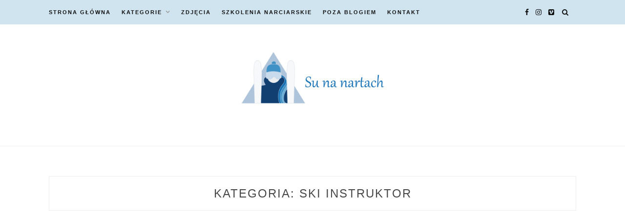

--- FILE ---
content_type: text/html; charset=UTF-8
request_url: https://sunanartach.pl/category/ski-instruktor/
body_size: 14112
content:
<!DOCTYPE html>
<html lang="pl-PL">
<head>
<meta charset="UTF-8">
<meta name="viewport" content="width=device-width, initial-scale=1">
<link rel="profile" href="https://gmpg.org/xfn/11">

<meta name='robots' content='index, follow, max-image-preview:large, max-snippet:-1, max-video-preview:-1' />
	<style>img:is([sizes="auto" i], [sizes^="auto," i]) { contain-intrinsic-size: 3000px 1500px }</style>
	
	<!-- This site is optimized with the Yoast SEO plugin v26.1.1 - https://yoast.com/wordpress/plugins/seo/ -->
	<title>Archiwa: ski instruktor - Su na nartach</title>
	<link rel="canonical" href="https://sunanartach.pl/category/ski-instruktor/" />
	<meta property="og:locale" content="pl_PL" />
	<meta property="og:type" content="article" />
	<meta property="og:title" content="Archiwa: ski instruktor - Su na nartach" />
	<meta property="og:url" content="https://sunanartach.pl/category/ski-instruktor/" />
	<meta property="og:site_name" content="Su na nartach" />
	<meta name="twitter:card" content="summary_large_image" />
	<script type="application/ld+json" class="yoast-schema-graph">{"@context":"https://schema.org","@graph":[{"@type":"CollectionPage","@id":"https://sunanartach.pl/category/ski-instruktor/","url":"https://sunanartach.pl/category/ski-instruktor/","name":"Archiwa: ski instruktor - Su na nartach","isPartOf":{"@id":"https://sunanartach.pl/#website"},"primaryImageOfPage":{"@id":"https://sunanartach.pl/category/ski-instruktor/#primaryimage"},"image":{"@id":"https://sunanartach.pl/category/ski-instruktor/#primaryimage"},"thumbnailUrl":"https://sunanartach.pl/wp-content/uploads/2020/03/MasoCortoSzkoleniaSNW_small-63.jpg","breadcrumb":{"@id":"https://sunanartach.pl/category/ski-instruktor/#breadcrumb"},"inLanguage":"pl-PL"},{"@type":"ImageObject","inLanguage":"pl-PL","@id":"https://sunanartach.pl/category/ski-instruktor/#primaryimage","url":"https://sunanartach.pl/wp-content/uploads/2020/03/MasoCortoSzkoleniaSNW_small-63.jpg","contentUrl":"https://sunanartach.pl/wp-content/uploads/2020/03/MasoCortoSzkoleniaSNW_small-63.jpg","width":2048,"height":1365},{"@type":"BreadcrumbList","@id":"https://sunanartach.pl/category/ski-instruktor/#breadcrumb","itemListElement":[{"@type":"ListItem","position":1,"name":"Strona główna","item":"https://sunanartach.pl/"},{"@type":"ListItem","position":2,"name":"ski instruktor"}]},{"@type":"WebSite","@id":"https://sunanartach.pl/#website","url":"https://sunanartach.pl/","name":"Su na nartach","description":"","publisher":{"@id":"https://sunanartach.pl/#/schema/person/f9d48f22c5afafea68cc061efe7bee32"},"potentialAction":[{"@type":"SearchAction","target":{"@type":"EntryPoint","urlTemplate":"https://sunanartach.pl/?s={search_term_string}"},"query-input":{"@type":"PropertyValueSpecification","valueRequired":true,"valueName":"search_term_string"}}],"inLanguage":"pl-PL"},{"@type":["Person","Organization"],"@id":"https://sunanartach.pl/#/schema/person/f9d48f22c5afafea68cc061efe7bee32","name":"Barbara Suchy","image":{"@type":"ImageObject","inLanguage":"pl-PL","@id":"https://sunanartach.pl/#/schema/person/image/","url":"https://sunanartach.pl/wp-content/uploads/2021/01/Su-logo-gotowe-02.png","contentUrl":"https://sunanartach.pl/wp-content/uploads/2021/01/Su-logo-gotowe-02.png","width":2896,"height":1140,"caption":"Barbara Suchy"},"logo":{"@id":"https://sunanartach.pl/#/schema/person/image/"}}]}</script>
	<!-- / Yoast SEO plugin. -->


<link rel='dns-prefetch' href='//fonts.googleapis.com' />
<link rel="alternate" type="application/rss+xml" title="Su na nartach &raquo; Kanał z wpisami" href="https://sunanartach.pl/feed/" />
<link rel="alternate" type="application/rss+xml" title="Su na nartach &raquo; Kanał z komentarzami" href="https://sunanartach.pl/comments/feed/" />
<link rel="alternate" type="application/rss+xml" title="Su na nartach &raquo; Kanał z wpisami zaszufladkowanymi do kategorii ski instruktor" href="https://sunanartach.pl/category/ski-instruktor/feed/" />
		<!-- This site uses the Google Analytics by ExactMetrics plugin v8.9.0 - Using Analytics tracking - https://www.exactmetrics.com/ -->
		<!-- Note: ExactMetrics is not currently configured on this site. The site owner needs to authenticate with Google Analytics in the ExactMetrics settings panel. -->
					<!-- No tracking code set -->
				<!-- / Google Analytics by ExactMetrics -->
		<script type="text/javascript">
/* <![CDATA[ */
window._wpemojiSettings = {"baseUrl":"https:\/\/s.w.org\/images\/core\/emoji\/16.0.1\/72x72\/","ext":".png","svgUrl":"https:\/\/s.w.org\/images\/core\/emoji\/16.0.1\/svg\/","svgExt":".svg","source":{"concatemoji":"https:\/\/sunanartach.pl\/wp-includes\/js\/wp-emoji-release.min.js?ver=6.8.3"}};
/*! This file is auto-generated */
!function(s,n){var o,i,e;function c(e){try{var t={supportTests:e,timestamp:(new Date).valueOf()};sessionStorage.setItem(o,JSON.stringify(t))}catch(e){}}function p(e,t,n){e.clearRect(0,0,e.canvas.width,e.canvas.height),e.fillText(t,0,0);var t=new Uint32Array(e.getImageData(0,0,e.canvas.width,e.canvas.height).data),a=(e.clearRect(0,0,e.canvas.width,e.canvas.height),e.fillText(n,0,0),new Uint32Array(e.getImageData(0,0,e.canvas.width,e.canvas.height).data));return t.every(function(e,t){return e===a[t]})}function u(e,t){e.clearRect(0,0,e.canvas.width,e.canvas.height),e.fillText(t,0,0);for(var n=e.getImageData(16,16,1,1),a=0;a<n.data.length;a++)if(0!==n.data[a])return!1;return!0}function f(e,t,n,a){switch(t){case"flag":return n(e,"\ud83c\udff3\ufe0f\u200d\u26a7\ufe0f","\ud83c\udff3\ufe0f\u200b\u26a7\ufe0f")?!1:!n(e,"\ud83c\udde8\ud83c\uddf6","\ud83c\udde8\u200b\ud83c\uddf6")&&!n(e,"\ud83c\udff4\udb40\udc67\udb40\udc62\udb40\udc65\udb40\udc6e\udb40\udc67\udb40\udc7f","\ud83c\udff4\u200b\udb40\udc67\u200b\udb40\udc62\u200b\udb40\udc65\u200b\udb40\udc6e\u200b\udb40\udc67\u200b\udb40\udc7f");case"emoji":return!a(e,"\ud83e\udedf")}return!1}function g(e,t,n,a){var r="undefined"!=typeof WorkerGlobalScope&&self instanceof WorkerGlobalScope?new OffscreenCanvas(300,150):s.createElement("canvas"),o=r.getContext("2d",{willReadFrequently:!0}),i=(o.textBaseline="top",o.font="600 32px Arial",{});return e.forEach(function(e){i[e]=t(o,e,n,a)}),i}function t(e){var t=s.createElement("script");t.src=e,t.defer=!0,s.head.appendChild(t)}"undefined"!=typeof Promise&&(o="wpEmojiSettingsSupports",i=["flag","emoji"],n.supports={everything:!0,everythingExceptFlag:!0},e=new Promise(function(e){s.addEventListener("DOMContentLoaded",e,{once:!0})}),new Promise(function(t){var n=function(){try{var e=JSON.parse(sessionStorage.getItem(o));if("object"==typeof e&&"number"==typeof e.timestamp&&(new Date).valueOf()<e.timestamp+604800&&"object"==typeof e.supportTests)return e.supportTests}catch(e){}return null}();if(!n){if("undefined"!=typeof Worker&&"undefined"!=typeof OffscreenCanvas&&"undefined"!=typeof URL&&URL.createObjectURL&&"undefined"!=typeof Blob)try{var e="postMessage("+g.toString()+"("+[JSON.stringify(i),f.toString(),p.toString(),u.toString()].join(",")+"));",a=new Blob([e],{type:"text/javascript"}),r=new Worker(URL.createObjectURL(a),{name:"wpTestEmojiSupports"});return void(r.onmessage=function(e){c(n=e.data),r.terminate(),t(n)})}catch(e){}c(n=g(i,f,p,u))}t(n)}).then(function(e){for(var t in e)n.supports[t]=e[t],n.supports.everything=n.supports.everything&&n.supports[t],"flag"!==t&&(n.supports.everythingExceptFlag=n.supports.everythingExceptFlag&&n.supports[t]);n.supports.everythingExceptFlag=n.supports.everythingExceptFlag&&!n.supports.flag,n.DOMReady=!1,n.readyCallback=function(){n.DOMReady=!0}}).then(function(){return e}).then(function(){var e;n.supports.everything||(n.readyCallback(),(e=n.source||{}).concatemoji?t(e.concatemoji):e.wpemoji&&e.twemoji&&(t(e.twemoji),t(e.wpemoji)))}))}((window,document),window._wpemojiSettings);
/* ]]> */
</script>
<style id='wp-emoji-styles-inline-css' type='text/css'>

	img.wp-smiley, img.emoji {
		display: inline !important;
		border: none !important;
		box-shadow: none !important;
		height: 1em !important;
		width: 1em !important;
		margin: 0 0.07em !important;
		vertical-align: -0.1em !important;
		background: none !important;
		padding: 0 !important;
	}
</style>
<link rel='stylesheet' id='wp-block-library-css' href='https://sunanartach.pl/wp-includes/css/dist/block-library/style.min.css?ver=6.8.3' type='text/css' media='all' />
<style id='classic-theme-styles-inline-css' type='text/css'>
/*! This file is auto-generated */
.wp-block-button__link{color:#fff;background-color:#32373c;border-radius:9999px;box-shadow:none;text-decoration:none;padding:calc(.667em + 2px) calc(1.333em + 2px);font-size:1.125em}.wp-block-file__button{background:#32373c;color:#fff;text-decoration:none}
</style>
<style id='global-styles-inline-css' type='text/css'>
:root{--wp--preset--aspect-ratio--square: 1;--wp--preset--aspect-ratio--4-3: 4/3;--wp--preset--aspect-ratio--3-4: 3/4;--wp--preset--aspect-ratio--3-2: 3/2;--wp--preset--aspect-ratio--2-3: 2/3;--wp--preset--aspect-ratio--16-9: 16/9;--wp--preset--aspect-ratio--9-16: 9/16;--wp--preset--color--black: #000000;--wp--preset--color--cyan-bluish-gray: #abb8c3;--wp--preset--color--white: #ffffff;--wp--preset--color--pale-pink: #f78da7;--wp--preset--color--vivid-red: #cf2e2e;--wp--preset--color--luminous-vivid-orange: #ff6900;--wp--preset--color--luminous-vivid-amber: #fcb900;--wp--preset--color--light-green-cyan: #7bdcb5;--wp--preset--color--vivid-green-cyan: #00d084;--wp--preset--color--pale-cyan-blue: #8ed1fc;--wp--preset--color--vivid-cyan-blue: #0693e3;--wp--preset--color--vivid-purple: #9b51e0;--wp--preset--gradient--vivid-cyan-blue-to-vivid-purple: linear-gradient(135deg,rgba(6,147,227,1) 0%,rgb(155,81,224) 100%);--wp--preset--gradient--light-green-cyan-to-vivid-green-cyan: linear-gradient(135deg,rgb(122,220,180) 0%,rgb(0,208,130) 100%);--wp--preset--gradient--luminous-vivid-amber-to-luminous-vivid-orange: linear-gradient(135deg,rgba(252,185,0,1) 0%,rgba(255,105,0,1) 100%);--wp--preset--gradient--luminous-vivid-orange-to-vivid-red: linear-gradient(135deg,rgba(255,105,0,1) 0%,rgb(207,46,46) 100%);--wp--preset--gradient--very-light-gray-to-cyan-bluish-gray: linear-gradient(135deg,rgb(238,238,238) 0%,rgb(169,184,195) 100%);--wp--preset--gradient--cool-to-warm-spectrum: linear-gradient(135deg,rgb(74,234,220) 0%,rgb(151,120,209) 20%,rgb(207,42,186) 40%,rgb(238,44,130) 60%,rgb(251,105,98) 80%,rgb(254,248,76) 100%);--wp--preset--gradient--blush-light-purple: linear-gradient(135deg,rgb(255,206,236) 0%,rgb(152,150,240) 100%);--wp--preset--gradient--blush-bordeaux: linear-gradient(135deg,rgb(254,205,165) 0%,rgb(254,45,45) 50%,rgb(107,0,62) 100%);--wp--preset--gradient--luminous-dusk: linear-gradient(135deg,rgb(255,203,112) 0%,rgb(199,81,192) 50%,rgb(65,88,208) 100%);--wp--preset--gradient--pale-ocean: linear-gradient(135deg,rgb(255,245,203) 0%,rgb(182,227,212) 50%,rgb(51,167,181) 100%);--wp--preset--gradient--electric-grass: linear-gradient(135deg,rgb(202,248,128) 0%,rgb(113,206,126) 100%);--wp--preset--gradient--midnight: linear-gradient(135deg,rgb(2,3,129) 0%,rgb(40,116,252) 100%);--wp--preset--font-size--small: 13px;--wp--preset--font-size--medium: 20px;--wp--preset--font-size--large: 36px;--wp--preset--font-size--x-large: 42px;--wp--preset--spacing--20: 0.44rem;--wp--preset--spacing--30: 0.67rem;--wp--preset--spacing--40: 1rem;--wp--preset--spacing--50: 1.5rem;--wp--preset--spacing--60: 2.25rem;--wp--preset--spacing--70: 3.38rem;--wp--preset--spacing--80: 5.06rem;--wp--preset--shadow--natural: 6px 6px 9px rgba(0, 0, 0, 0.2);--wp--preset--shadow--deep: 12px 12px 50px rgba(0, 0, 0, 0.4);--wp--preset--shadow--sharp: 6px 6px 0px rgba(0, 0, 0, 0.2);--wp--preset--shadow--outlined: 6px 6px 0px -3px rgba(255, 255, 255, 1), 6px 6px rgba(0, 0, 0, 1);--wp--preset--shadow--crisp: 6px 6px 0px rgba(0, 0, 0, 1);}:where(.is-layout-flex){gap: 0.5em;}:where(.is-layout-grid){gap: 0.5em;}body .is-layout-flex{display: flex;}.is-layout-flex{flex-wrap: wrap;align-items: center;}.is-layout-flex > :is(*, div){margin: 0;}body .is-layout-grid{display: grid;}.is-layout-grid > :is(*, div){margin: 0;}:where(.wp-block-columns.is-layout-flex){gap: 2em;}:where(.wp-block-columns.is-layout-grid){gap: 2em;}:where(.wp-block-post-template.is-layout-flex){gap: 1.25em;}:where(.wp-block-post-template.is-layout-grid){gap: 1.25em;}.has-black-color{color: var(--wp--preset--color--black) !important;}.has-cyan-bluish-gray-color{color: var(--wp--preset--color--cyan-bluish-gray) !important;}.has-white-color{color: var(--wp--preset--color--white) !important;}.has-pale-pink-color{color: var(--wp--preset--color--pale-pink) !important;}.has-vivid-red-color{color: var(--wp--preset--color--vivid-red) !important;}.has-luminous-vivid-orange-color{color: var(--wp--preset--color--luminous-vivid-orange) !important;}.has-luminous-vivid-amber-color{color: var(--wp--preset--color--luminous-vivid-amber) !important;}.has-light-green-cyan-color{color: var(--wp--preset--color--light-green-cyan) !important;}.has-vivid-green-cyan-color{color: var(--wp--preset--color--vivid-green-cyan) !important;}.has-pale-cyan-blue-color{color: var(--wp--preset--color--pale-cyan-blue) !important;}.has-vivid-cyan-blue-color{color: var(--wp--preset--color--vivid-cyan-blue) !important;}.has-vivid-purple-color{color: var(--wp--preset--color--vivid-purple) !important;}.has-black-background-color{background-color: var(--wp--preset--color--black) !important;}.has-cyan-bluish-gray-background-color{background-color: var(--wp--preset--color--cyan-bluish-gray) !important;}.has-white-background-color{background-color: var(--wp--preset--color--white) !important;}.has-pale-pink-background-color{background-color: var(--wp--preset--color--pale-pink) !important;}.has-vivid-red-background-color{background-color: var(--wp--preset--color--vivid-red) !important;}.has-luminous-vivid-orange-background-color{background-color: var(--wp--preset--color--luminous-vivid-orange) !important;}.has-luminous-vivid-amber-background-color{background-color: var(--wp--preset--color--luminous-vivid-amber) !important;}.has-light-green-cyan-background-color{background-color: var(--wp--preset--color--light-green-cyan) !important;}.has-vivid-green-cyan-background-color{background-color: var(--wp--preset--color--vivid-green-cyan) !important;}.has-pale-cyan-blue-background-color{background-color: var(--wp--preset--color--pale-cyan-blue) !important;}.has-vivid-cyan-blue-background-color{background-color: var(--wp--preset--color--vivid-cyan-blue) !important;}.has-vivid-purple-background-color{background-color: var(--wp--preset--color--vivid-purple) !important;}.has-black-border-color{border-color: var(--wp--preset--color--black) !important;}.has-cyan-bluish-gray-border-color{border-color: var(--wp--preset--color--cyan-bluish-gray) !important;}.has-white-border-color{border-color: var(--wp--preset--color--white) !important;}.has-pale-pink-border-color{border-color: var(--wp--preset--color--pale-pink) !important;}.has-vivid-red-border-color{border-color: var(--wp--preset--color--vivid-red) !important;}.has-luminous-vivid-orange-border-color{border-color: var(--wp--preset--color--luminous-vivid-orange) !important;}.has-luminous-vivid-amber-border-color{border-color: var(--wp--preset--color--luminous-vivid-amber) !important;}.has-light-green-cyan-border-color{border-color: var(--wp--preset--color--light-green-cyan) !important;}.has-vivid-green-cyan-border-color{border-color: var(--wp--preset--color--vivid-green-cyan) !important;}.has-pale-cyan-blue-border-color{border-color: var(--wp--preset--color--pale-cyan-blue) !important;}.has-vivid-cyan-blue-border-color{border-color: var(--wp--preset--color--vivid-cyan-blue) !important;}.has-vivid-purple-border-color{border-color: var(--wp--preset--color--vivid-purple) !important;}.has-vivid-cyan-blue-to-vivid-purple-gradient-background{background: var(--wp--preset--gradient--vivid-cyan-blue-to-vivid-purple) !important;}.has-light-green-cyan-to-vivid-green-cyan-gradient-background{background: var(--wp--preset--gradient--light-green-cyan-to-vivid-green-cyan) !important;}.has-luminous-vivid-amber-to-luminous-vivid-orange-gradient-background{background: var(--wp--preset--gradient--luminous-vivid-amber-to-luminous-vivid-orange) !important;}.has-luminous-vivid-orange-to-vivid-red-gradient-background{background: var(--wp--preset--gradient--luminous-vivid-orange-to-vivid-red) !important;}.has-very-light-gray-to-cyan-bluish-gray-gradient-background{background: var(--wp--preset--gradient--very-light-gray-to-cyan-bluish-gray) !important;}.has-cool-to-warm-spectrum-gradient-background{background: var(--wp--preset--gradient--cool-to-warm-spectrum) !important;}.has-blush-light-purple-gradient-background{background: var(--wp--preset--gradient--blush-light-purple) !important;}.has-blush-bordeaux-gradient-background{background: var(--wp--preset--gradient--blush-bordeaux) !important;}.has-luminous-dusk-gradient-background{background: var(--wp--preset--gradient--luminous-dusk) !important;}.has-pale-ocean-gradient-background{background: var(--wp--preset--gradient--pale-ocean) !important;}.has-electric-grass-gradient-background{background: var(--wp--preset--gradient--electric-grass) !important;}.has-midnight-gradient-background{background: var(--wp--preset--gradient--midnight) !important;}.has-small-font-size{font-size: var(--wp--preset--font-size--small) !important;}.has-medium-font-size{font-size: var(--wp--preset--font-size--medium) !important;}.has-large-font-size{font-size: var(--wp--preset--font-size--large) !important;}.has-x-large-font-size{font-size: var(--wp--preset--font-size--x-large) !important;}
:where(.wp-block-post-template.is-layout-flex){gap: 1.25em;}:where(.wp-block-post-template.is-layout-grid){gap: 1.25em;}
:where(.wp-block-columns.is-layout-flex){gap: 2em;}:where(.wp-block-columns.is-layout-grid){gap: 2em;}
:root :where(.wp-block-pullquote){font-size: 1.5em;line-height: 1.6;}
</style>
<link rel='stylesheet' id='contact-form-7-css' href='https://sunanartach.pl/wp-content/plugins/contact-form-7/includes/css/styles.css?ver=6.1.2' type='text/css' media='all' />
<link rel='stylesheet' id='foobox-free-min-css' href='https://sunanartach.pl/wp-content/plugins/foobox-image-lightbox/free/css/foobox.free.min.css?ver=2.7.35' type='text/css' media='all' />
<link rel='stylesheet' id='blacklite-style-css' href='https://sunanartach.pl/wp-content/themes/blacklite/style.css?ver=6.8.3' type='text/css' media='all' />
<link rel='stylesheet' id='blacklite-gird-style-css' href='https://sunanartach.pl/wp-content/themes/blacklite-gird/style.css?ver=1.0.3' type='text/css' media='all' />
<link rel='stylesheet' id='blacklite-gird-googlefonts-css' href='https://fonts.googleapis.com/css?family=Open+Sans%3A400%2C600%2C700%7CKalam%3A400%2C700&#038;subset=latin%2Clatin-ext' type='text/css' media='all' />
<link rel='stylesheet' id='zthemes-googlefonts-css' href='https://fonts.googleapis.com/css?family=Lato%3A400%2C400i%2C700%7CMontserrat%3A400%2C400i%2C500%2C600%2C700&#038;subset=latin%2Clatin-ext' type='text/css' media='all' />
<link rel='stylesheet' id='blacklite-font-awesome-css-css' href='https://sunanartach.pl/wp-content/themes/blacklite/css/font-awesome.min.css?ver=6.8.3' type='text/css' media='all' />
<link rel="preload" class="mv-grow-style" href="https://sunanartach.pl/wp-content/plugins/social-pug/assets/dist/style-frontend-pro.css?ver=1.36.0" as="style"><noscript><link rel='stylesheet' id='dpsp-frontend-style-pro-css' href='https://sunanartach.pl/wp-content/plugins/social-pug/assets/dist/style-frontend-pro.css?ver=1.36.0' type='text/css' media='all' />
</noscript><style id='dpsp-frontend-style-pro-inline-css' type='text/css'>

			@media screen and ( max-width : 720px ) {
				aside#dpsp-floating-sidebar.dpsp-hide-on-mobile.opened {
					display: none;
				}
			}
			
</style>
<script type="text/javascript" src="https://sunanartach.pl/wp-includes/js/jquery/jquery.min.js?ver=3.7.1" id="jquery-core-js"></script>
<script type="text/javascript" src="https://sunanartach.pl/wp-includes/js/jquery/jquery-migrate.min.js?ver=3.4.1" id="jquery-migrate-js"></script>
<script type="text/javascript" id="foobox-free-min-js-before">
/* <![CDATA[ */
/* Run FooBox FREE (v2.7.35) */
var FOOBOX = window.FOOBOX = {
	ready: true,
	disableOthers: false,
	o: {wordpress: { enabled: true }, countMessage:'image %index of %total', captions: { dataTitle: ["captionTitle","title"], dataDesc: ["captionDesc","description"] }, rel: '', excludes:'.fbx-link,.nofoobox,.nolightbox,a[href*="pinterest.com/pin/create/button/"]', affiliate : { enabled: false }},
	selectors: [
		".foogallery-container.foogallery-lightbox-foobox", ".foogallery-container.foogallery-lightbox-foobox-free", ".gallery", ".wp-block-gallery", ".wp-caption", ".wp-block-image", "a:has(img[class*=wp-image-])", ".post a:has(img[class*=wp-image-])", ".foobox"
	],
	pre: function( $ ){
		// Custom JavaScript (Pre)
		
	},
	post: function( $ ){
		// Custom JavaScript (Post)
		
		// Custom Captions Code
		
	},
	custom: function( $ ){
		// Custom Extra JS
		
	}
};
/* ]]> */
</script>
<script type="text/javascript" src="https://sunanartach.pl/wp-content/plugins/foobox-image-lightbox/free/js/foobox.free.min.js?ver=2.7.35" id="foobox-free-min-js"></script>
<link rel="https://api.w.org/" href="https://sunanartach.pl/wp-json/" /><link rel="alternate" title="JSON" type="application/json" href="https://sunanartach.pl/wp-json/wp/v2/categories/31" /><link rel="EditURI" type="application/rsd+xml" title="RSD" href="https://sunanartach.pl/xmlrpc.php?rsd" />
<meta name="generator" content="WordPress 6.8.3" />
<meta name="hubbub-info" description="Hubbub 1.36.0">		<style type="text/css" id="wp-custom-css">
			.site-branding{
	max-width:300px
}

a {
  color: #137AAE;
}

nav#site-navigation {
  background:rgba(19,122,174,0.2)
}
time.entry-date:hover {
  color: #137AAE; 
}
#site-navigation .menu li a:hover {
  color:  #137AAE;
}
div#top-social  a:hover,div#top-search  a:hover, .entry-share a:hover{
  color:  #137AAE;
}
#site-navigation ul.menu ul a{
  background-color: #fff;
}
#site-navigation ul.menu ul a:hover{
  background-color: #fff;
  color: #137AAE;
}
p.site-description {
  font-size: 9px;
}
.title-divider {
  color: #137AAE;
}

/*==========================================
 Single Post Style
 ==========================================*/

.entry-cate a {
  background-color: #137AAE;
}
.widget-title {
  border-color: #137AAE;
  background: #137AAE;
}
.entry-tags a:hover {
  background-color: #137AAE;
}

.entry-more a:hover {
  background-color: #137AAE;
  border-color: #137AAE;
}
.entry-more a {
  background-color: #137AAE;
  border-color: #137AAE;
}
.entry-box-post{
  margin: 0;
}
#site-navigation .menu .sub-menu, #site-navigation .menu .children {
  background-color: #137AAE;
}
#site-navigation ul.menu ul a, #site-navigation .menu ul ul a {
  color: #111111;
  border-top: 1px solid;
  border-color: #137AAE;
}
.comment-form input.submit:hover {
  background:#137AAE;
  color:#FFF;
  border: 1px solid #137AAE;
}
.tagcloud .tag-cloud-link:hover {
  background-color:#137AAE !important;
  color:#fff;
}
/*==========================================
 Footer Style
 ==========================================*/

 footer.site-footer {
  border-bottom: 10px solid #137AAE;
  background:rgba(19,122,174,0.2)

}
footer .site-info {
  color: #000;
  font-size: 10px;
  letter-spacing: 1px;

}
#footer-social a {
  color: #137AAE;
}
footer .site-info a {
  color: #137AAE;
  font-weight: 600;
}

@media (max-width: 768px) {
	#site-navigation ul.menu ul a, #site-navigation .menu ul ul a {
		color: #000;
	}
	nav#site-navigation a {
	    color: #fff;
	}
	nav#site-navigation a:hover{
		color:#fff;
	}
	#site-navigation ul.menu ul a {
		background: #137AAE;
	    border: none;
	}
	.menu li {
    	background: #137AAE;
	}
	.m_menu_icon{
		background-color: #000;
	}
	.main-navigation ul ul{
		box-shadow: none;
	}
	.home .zt-grid.full-width article.post{
		width: 49%;
	}
}
.foogallery-album-gallery-list .foogallery-pile .foogallery-pile-inner,.foogallery-album-gallery-list .foogallery-pile:before, .foogallery-album-gallery-list .foogallery-pile:after{
	border:0 !important;
	box-shadow:none !important
}
.posted-on{
	display:block;
}		</style>
		</head>

<body data-rsssl=1 class="archive category category-ski-instruktor category-31 wp-custom-logo wp-theme-blacklite wp-child-theme-blacklite-gird hfeed">
<div id="page" class="site">
	<a class="skip-link screen-reader-text" href="#content">Skip to content</a>

	<header id="masthead" class="site-header" role="banner">
		<nav id="site-navigation" class="main-navigation" role="navigation">
		<div class="top-nav container">
			<button class="menu-toggle" aria-controls="primary-menu" aria-expanded="false">
				<span class="m_menu_icon"></span>
				<span class="m_menu_icon"></span>
				<span class="m_menu_icon"></span>
			</button>
			<div class="menu-menu-1-container"><ul id="primary-menu" class="menu"><li id="menu-item-601" class="menu-item menu-item-type-custom menu-item-object-custom menu-item-home menu-item-601"><a href="https://sunanartach.pl/">Strona główna</a></li>
<li id="menu-item-1146" class="menu-item menu-item-type-custom menu-item-object-custom menu-item-has-children menu-item-1146"><a href="#">Kategorie</a>
<ul class="sub-menu">
	<li id="menu-item-1122" class="menu-item menu-item-type-taxonomy menu-item-object-category menu-item-1122"><a href="https://sunanartach.pl/category/ski-touring/">ski-touring</a></li>
	<li id="menu-item-1123" class="menu-item menu-item-type-taxonomy menu-item-object-category menu-item-1123"><a href="https://sunanartach.pl/category/ski-podroze/">ski podróże</a></li>
	<li id="menu-item-1126" class="menu-item menu-item-type-taxonomy menu-item-object-category menu-item-1126"><a href="https://sunanartach.pl/category/wspinaczka/">wspinaczka</a></li>
	<li id="menu-item-1125" class="menu-item menu-item-type-taxonomy menu-item-object-category menu-item-1125"><a href="https://sunanartach.pl/category/freeride/">freeride</a></li>
</ul>
</li>
<li id="menu-item-604" class="menu-item menu-item-type-post_type menu-item-object-page menu-item-604"><a href="https://sunanartach.pl/zdjecia/">Zdjęcia</a></li>
<li id="menu-item-1331" class="menu-item menu-item-type-post_type menu-item-object-page menu-item-1331"><a href="https://sunanartach.pl/szkolenia-narciarskie/">Szkolenia narciarskie</a></li>
<li id="menu-item-1454" class="menu-item menu-item-type-post_type menu-item-object-page menu-item-1454"><a href="https://sunanartach.pl/portfolio/">Poza blogiem</a></li>
<li id="menu-item-605" class="menu-item menu-item-type-post_type menu-item-object-page menu-item-605"><a href="https://sunanartach.pl/kontakt/">Kontakt</a></li>
</ul></div>
			<div id="top-search">
				<a href="#"><i class="fa fa-search"></i></a>
			</div>
			<div class="show-search">
				<form role="search" method="get" class="search-form" action="https://sunanartach.pl/">
				<label>
					<span class="screen-reader-text">Szukaj:</span>
					<input type="search" class="search-field" placeholder="Szukaj &hellip;" value="" name="s" />
				</label>
				<input type="submit" class="search-submit" value="Szukaj" />
			</form>			</div>
			<div id="top-social">
				
				<a href="https://www.facebook.com/sunanartach/" target="_blank"><i class="fa fa-facebook"></i></a>								<a href="https://www.instagram.com/barbara__su/?hl=pl" target="_blank"><i class="fa fa-instagram"></i></a>																				
												<a href="https://vimeo.com/user21418246" target="_blank"><i class="fa fa-vimeo-square"></i></a>												
			</div>
		</div>
		</nav><!-- #site-navigation -->

		<div class="site-branding container">

			<a href="https://sunanartach.pl/" class="custom-logo-link" rel="home"><img width="2896" height="1140" src="https://sunanartach.pl/wp-content/uploads/2021/01/Su-logo-gotowe-02.png" class="custom-logo" alt="Su na nartach" decoding="async" fetchpriority="high" srcset="https://sunanartach.pl/wp-content/uploads/2021/01/Su-logo-gotowe-02.png 2896w, https://sunanartach.pl/wp-content/uploads/2021/01/Su-logo-gotowe-02-300x118.png 300w, https://sunanartach.pl/wp-content/uploads/2021/01/Su-logo-gotowe-02-1024x403.png 1024w, https://sunanartach.pl/wp-content/uploads/2021/01/Su-logo-gotowe-02-768x302.png 768w, https://sunanartach.pl/wp-content/uploads/2021/01/Su-logo-gotowe-02-1536x605.png 1536w, https://sunanartach.pl/wp-content/uploads/2021/01/Su-logo-gotowe-02-2048x806.png 2048w" sizes="(max-width: 2896px) 100vw, 2896px" /></a>
		</div><!-- .site-branding -->

	</header><!-- #masthead -->

	<div id="content" class="site-content">


	<div id="primary" class="content-area container">
		<main id="main" class="site-main full-width" role="main">

		
			<header class="page-header">
				<h1 class="page-title">Kategoria: <span>ski instruktor</span></h1>			</header><!-- .page-header -->

			
<article id="post-1552" class="post-1552 post type-post status-publish format-standard has-post-thumbnail hentry category-freeride category-ski-instruktor">

		<div class="entry-thumb">
					<a href="https://sunanartach.pl/nie-warun-czyni-narciarza/"><img width="360" height="240" src="https://sunanartach.pl/wp-content/uploads/2020/03/MasoCortoSzkoleniaSNW_small-63-360x240.jpg" class="attachment-blacklite-gird-thumb size-blacklite-gird-thumb wp-post-image" alt="" decoding="async" srcset="https://sunanartach.pl/wp-content/uploads/2020/03/MasoCortoSzkoleniaSNW_small-63-360x240.jpg 360w, https://sunanartach.pl/wp-content/uploads/2020/03/MasoCortoSzkoleniaSNW_small-63-300x200.jpg 300w, https://sunanartach.pl/wp-content/uploads/2020/03/MasoCortoSzkoleniaSNW_small-63-768x512.jpg 768w, https://sunanartach.pl/wp-content/uploads/2020/03/MasoCortoSzkoleniaSNW_small-63-1024x683.jpg 1024w, https://sunanartach.pl/wp-content/uploads/2020/03/MasoCortoSzkoleniaSNW_small-63.jpg 2048w" sizes="(max-width: 360px) 100vw, 360px" /></a>
			</div>
	
	<header class="entry-header">
		<div class="entry-box">
			<span class="entry-cate"><a href="https://sunanartach.pl/category/freeride/" rel="category tag">freeride</a> <a href="https://sunanartach.pl/category/ski-instruktor/" rel="category tag">ski instruktor</a></span>
			<span class="entry-meta"><span class="posted-on"> <a href="https://sunanartach.pl/nie-warun-czyni-narciarza/" rel="bookmark"><time class="entry-date published" datetime="2020-03-02T08:09:47+00:00">2 marca 2020</time><time class="updated" datetime="2023-10-26T16:24:06+00:00">26 października 2023</time></a></span><span class="byline"> by <span class="author vcard"><a class="url fn n" href="https://sunanartach.pl/author/adminsu/">Barbara Suchy</a></span></span></span>
		</div>
		<h2 class="entry-title"><a href="https://sunanartach.pl/nie-warun-czyni-narciarza/" rel="bookmark">Nie warun czyni narciarza</a></h2>		
				<span class="title-divider"></span>
	</header><!-- .entry-header -->

		<div class="entry-content">
		<p>Prawdziwego narciarza pozatrasowego poznać można nie wówczas, gdy mknie z klasą w śniegu jak marzenie, ale po tym, że bez żadnego potknięcia pokonuje łamliwe szrenie, zalodzone stromizny i z gracją rozprawia się z wiosenną breją. W pięknym, przesypującym się przez palce puchu albo w wiosennych firnach wszystko jest proste. Skręty same się wykonują, a roześmiany &hellip; </p>
	</div><!-- .entry-content -->

	<div class="entry-more">
		<a href="https://sunanartach.pl/nie-warun-czyni-narciarza/" title="Nie warun czyni narciarza">Czytaj dalej</a>
	</div>
	
	<div class="entry-share">

						
	<a href="https://www.facebook.com/sharer.php?u=https://sunanartach.pl/nie-warun-czyni-narciarza/" target="_blank" class="share-box"><i class="fa fa-facebook"></i></a>
	<a href="https://twitter.com/share?url=https://sunanartach.pl/nie-warun-czyni-narciarza/" target="_blank" class="share-box"><i class="fa fa-twitter"></i></a>
	<a href="https://plus.google.com/share?url=https://sunanartach.pl/nie-warun-czyni-narciarza/" target="_blank" class="share-box"><i class="fa fa-google-plus"></i></a>
	<a href="https://pinterest.com/pin/create/bookmarklet/?url=https://sunanartach.pl/nie-warun-czyni-narciarza/&#038;description=Nie%20warun%20czyni%20narciarza&#038;media=https://sunanartach.pl/wp-content/uploads/2020/03/MasoCortoSzkoleniaSNW_small-63-1024x683.jpg" target="_blank" class="social-icon"><i class="fa fa-pinterest"></i></a>


	</div>

	
</article><!-- #post-## -->

<article id="post-1529" class="post-1529 post type-post status-publish format-standard has-post-thumbnail hentry category-freeride category-ski-instruktor">

		<div class="entry-thumb">
					<a href="https://sunanartach.pl/z-wysokiego-c-skret-nw-na-stoku-i-w-terenie/"><img width="360" height="240" src="https://sunanartach.pl/wp-content/uploads/2020/01/MasoCortoSzkoleniaSNW_Sekwencje_small-9a-360x240.jpg" class="attachment-blacklite-gird-thumb size-blacklite-gird-thumb wp-post-image" alt="" decoding="async" srcset="https://sunanartach.pl/wp-content/uploads/2020/01/MasoCortoSzkoleniaSNW_Sekwencje_small-9a-360x240.jpg 360w, https://sunanartach.pl/wp-content/uploads/2020/01/MasoCortoSzkoleniaSNW_Sekwencje_small-9a-300x200.jpg 300w, https://sunanartach.pl/wp-content/uploads/2020/01/MasoCortoSzkoleniaSNW_Sekwencje_small-9a-768x511.jpg 768w, https://sunanartach.pl/wp-content/uploads/2020/01/MasoCortoSzkoleniaSNW_Sekwencje_small-9a-1024x681.jpg 1024w, https://sunanartach.pl/wp-content/uploads/2020/01/MasoCortoSzkoleniaSNW_Sekwencje_small-9a.jpg 1363w" sizes="(max-width: 360px) 100vw, 360px" /></a>
			</div>
	
	<header class="entry-header">
		<div class="entry-box">
			<span class="entry-cate"><a href="https://sunanartach.pl/category/freeride/" rel="category tag">freeride</a> <a href="https://sunanartach.pl/category/ski-instruktor/" rel="category tag">ski instruktor</a></span>
			<span class="entry-meta"><span class="posted-on"> <a href="https://sunanartach.pl/z-wysokiego-c-skret-nw-na-stoku-i-w-terenie/" rel="bookmark"><time class="entry-date published" datetime="2020-01-15T15:58:18+00:00">15 stycznia 2020</time><time class="updated" datetime="2023-10-26T16:02:51+00:00">26 października 2023</time></a></span><span class="byline"> by <span class="author vcard"><a class="url fn n" href="https://sunanartach.pl/author/adminsu/">Barbara Suchy</a></span></span></span>
		</div>
		<h2 class="entry-title"><a href="https://sunanartach.pl/z-wysokiego-c-skret-nw-na-stoku-i-w-terenie/" rel="bookmark">Z wysokiego C: Skręt NW na stoku i w terenie</a></h2>		
				<span class="title-divider"></span>
	</header><!-- .entry-header -->

		<div class="entry-content">
		<p>Jeśli miałabym nauczyć kogoś tylko jednej ewolucji przed wyjściem w teren, do znudzenia ćwiczylibyśmy NW. Najbardziej uniwersalny skręt, który nigdy nie wychodzi z mody &#8211; stosowany kilkadziesiąt lat temu przez pionierów narciarstwa, stosowany dziś – w terenie i na stoku. Dla porządku wyjaśnijmy, że skrót NW oznacza „nisko-wysoko”, czyli skręt, w którym z obniżonej pozycji &hellip; </p>
	</div><!-- .entry-content -->

	<div class="entry-more">
		<a href="https://sunanartach.pl/z-wysokiego-c-skret-nw-na-stoku-i-w-terenie/" title="Z wysokiego C: Skręt NW na stoku i w terenie">Czytaj dalej</a>
	</div>
	
	<div class="entry-share">

						
	<a href="https://www.facebook.com/sharer.php?u=https://sunanartach.pl/z-wysokiego-c-skret-nw-na-stoku-i-w-terenie/" target="_blank" class="share-box"><i class="fa fa-facebook"></i></a>
	<a href="https://twitter.com/share?url=https://sunanartach.pl/z-wysokiego-c-skret-nw-na-stoku-i-w-terenie/" target="_blank" class="share-box"><i class="fa fa-twitter"></i></a>
	<a href="https://plus.google.com/share?url=https://sunanartach.pl/z-wysokiego-c-skret-nw-na-stoku-i-w-terenie/" target="_blank" class="share-box"><i class="fa fa-google-plus"></i></a>
	<a href="https://pinterest.com/pin/create/bookmarklet/?url=https://sunanartach.pl/z-wysokiego-c-skret-nw-na-stoku-i-w-terenie/&#038;description=Z%20wysokiego%20C:%20Skręt%20NW%20na%20stoku%20i%20w%20terenie&#038;media=https://sunanartach.pl/wp-content/uploads/2020/01/MasoCortoSzkoleniaSNW_Sekwencje_small-9a-1024x681.jpg" target="_blank" class="social-icon"><i class="fa fa-pinterest"></i></a>


	</div>

	
</article><!-- #post-## -->

<article id="post-859" class="post-859 post type-post status-publish format-standard has-post-thumbnail hentry category-ski-instruktor category-ski-touring">

		<div class="entry-thumb">
					<a href="https://sunanartach.pl/technika-jazdy-w-stromym-obskoki/"><img width="360" height="240" src="https://sunanartach.pl/wp-content/uploads/2019/05/AdobeStock_265514698-360x240.jpeg" class="attachment-blacklite-gird-thumb size-blacklite-gird-thumb wp-post-image" alt="" decoding="async" srcset="https://sunanartach.pl/wp-content/uploads/2019/05/AdobeStock_265514698-360x240.jpeg 360w, https://sunanartach.pl/wp-content/uploads/2019/05/AdobeStock_265514698-300x200.jpeg 300w, https://sunanartach.pl/wp-content/uploads/2019/05/AdobeStock_265514698-768x512.jpeg 768w, https://sunanartach.pl/wp-content/uploads/2019/05/AdobeStock_265514698-1024x683.jpeg 1024w, https://sunanartach.pl/wp-content/uploads/2019/05/AdobeStock_265514698.jpeg 2048w" sizes="(max-width: 360px) 100vw, 360px" /></a>
			</div>
	
	<header class="entry-header">
		<div class="entry-box">
			<span class="entry-cate"><a href="https://sunanartach.pl/category/ski-instruktor/" rel="category tag">ski instruktor</a> <a href="https://sunanartach.pl/category/ski-touring/" rel="category tag">ski-touring</a></span>
			<span class="entry-meta"><span class="posted-on"> <a href="https://sunanartach.pl/technika-jazdy-w-stromym-obskoki/" rel="bookmark"><time class="entry-date published" datetime="2019-05-06T21:13:56+00:00">6 maja 2019</time><time class="updated" datetime="2019-09-26T19:03:22+00:00">26 września 2019</time></a></span><span class="byline"> by <span class="author vcard"><a class="url fn n" href="https://sunanartach.pl/author/adminsu/">Barbara Suchy</a></span></span></span>
		</div>
		<h2 class="entry-title"><a href="https://sunanartach.pl/technika-jazdy-w-stromym-obskoki/" rel="bookmark">Technika jazdy w stromym terenie. Obskoki</a></h2>		
				<span class="title-divider"></span>
	</header><!-- .entry-header -->

		<div class="entry-content">
		<p>CZĘŚĆ 3 &#8211; EWOLUCJE. Na co zwrócić uwagę trenując obskoki? Jak je dopracować? Na czym polega słynny „pedal hop turn” i czy faktycznie jest skuteczniejszy? Kontynuując temat techniki jazdy w stromym terenie, tym razem kilka słów o dwóch najważniejszych ewolucjach. Uparcie powtarzam za każdym razem, więc przypomnę i tym – eksperymenty z narciarskimi ewolucjami „na &hellip; </p>
	</div><!-- .entry-content -->

	<div class="entry-more">
		<a href="https://sunanartach.pl/technika-jazdy-w-stromym-obskoki/" title="Technika jazdy w stromym terenie. Obskoki">Czytaj dalej</a>
	</div>
	
	<div class="entry-share">

						
	<a href="https://www.facebook.com/sharer.php?u=https://sunanartach.pl/technika-jazdy-w-stromym-obskoki/" target="_blank" class="share-box"><i class="fa fa-facebook"></i></a>
	<a href="https://twitter.com/share?url=https://sunanartach.pl/technika-jazdy-w-stromym-obskoki/" target="_blank" class="share-box"><i class="fa fa-twitter"></i></a>
	<a href="https://plus.google.com/share?url=https://sunanartach.pl/technika-jazdy-w-stromym-obskoki/" target="_blank" class="share-box"><i class="fa fa-google-plus"></i></a>
	<a href="https://pinterest.com/pin/create/bookmarklet/?url=https://sunanartach.pl/technika-jazdy-w-stromym-obskoki/&#038;description=Technika%20jazdy%20w%20stromym%20terenie.%20Obskoki&#038;media=https://sunanartach.pl/wp-content/uploads/2019/05/AdobeStock_265514698-1024x683.jpeg" target="_blank" class="social-icon"><i class="fa fa-pinterest"></i></a>


	</div>

	
</article><!-- #post-## -->

<article id="post-1025" class="post-1025 post type-post status-publish format-standard has-post-thumbnail hentry category-freeride category-ski-instruktor category-ski-touring">

		<div class="entry-thumb">
					<a href="https://sunanartach.pl/technika-jazdy-w-stromym-terenie-przygotowanie-i-wybor-celu/"><img width="360" height="240" src="https://sunanartach.pl/wp-content/uploads/2019/03/P3300437-1-360x240.jpg" class="attachment-blacklite-gird-thumb size-blacklite-gird-thumb wp-post-image" alt="" decoding="async" loading="lazy" srcset="https://sunanartach.pl/wp-content/uploads/2019/03/P3300437-1-360x240.jpg 360w, https://sunanartach.pl/wp-content/uploads/2019/03/P3300437-1-300x200.jpg 300w, https://sunanartach.pl/wp-content/uploads/2019/03/P3300437-1-768x512.jpg 768w, https://sunanartach.pl/wp-content/uploads/2019/03/P3300437-1.jpg 800w" sizes="auto, (max-width: 360px) 100vw, 360px" /></a>
			</div>
	
	<header class="entry-header">
		<div class="entry-box">
			<span class="entry-cate"><a href="https://sunanartach.pl/category/freeride/" rel="category tag">freeride</a> <a href="https://sunanartach.pl/category/ski-instruktor/" rel="category tag">ski instruktor</a> <a href="https://sunanartach.pl/category/ski-touring/" rel="category tag">ski-touring</a></span>
			<span class="entry-meta"><span class="posted-on"> <a href="https://sunanartach.pl/technika-jazdy-w-stromym-terenie-przygotowanie-i-wybor-celu/" rel="bookmark"><time class="entry-date published" datetime="2019-03-15T20:17:33+00:00">15 marca 2019</time><time class="updated" datetime="2019-07-24T10:08:42+00:00">24 lipca 2019</time></a></span><span class="byline"> by <span class="author vcard"><a class="url fn n" href="https://sunanartach.pl/author/adminsu/">Barbara Suchy</a></span></span></span>
		</div>
		<h2 class="entry-title"><a href="https://sunanartach.pl/technika-jazdy-w-stromym-terenie-przygotowanie-i-wybor-celu/" rel="bookmark">Technika jazdy w stromym terenie. Przygotowanie i wybór celu</a></h2>		
				<span class="title-divider"></span>
	</header><!-- .entry-header -->

		<div class="entry-content">
		<p>CZĘŚĆ 2 – PRZYGOTOWANIE. Strome ostatnio robi się modne. Coraz częściej, gdy mowa o narciarskiej wycieczce i zjazdach &#8211; jakby kalką z dysput wspinaczkowych &#8211; jako pierwsze pada pytanie „Ile to ma?”. Dopiero później możecie opowiadać o warunkach/ pogodzie/ wrażeniach.&nbsp;Jak więc wybierać cele i planować zjazdy? Jak oceniać skale trudności, potencjalne zagrożenia i przygotować się &hellip; </p>
	</div><!-- .entry-content -->

	<div class="entry-more">
		<a href="https://sunanartach.pl/technika-jazdy-w-stromym-terenie-przygotowanie-i-wybor-celu/" title="Technika jazdy w stromym terenie. Przygotowanie i wybór celu">Czytaj dalej</a>
	</div>
	
	<div class="entry-share">

						
	<a href="https://www.facebook.com/sharer.php?u=https://sunanartach.pl/technika-jazdy-w-stromym-terenie-przygotowanie-i-wybor-celu/" target="_blank" class="share-box"><i class="fa fa-facebook"></i></a>
	<a href="https://twitter.com/share?url=https://sunanartach.pl/technika-jazdy-w-stromym-terenie-przygotowanie-i-wybor-celu/" target="_blank" class="share-box"><i class="fa fa-twitter"></i></a>
	<a href="https://plus.google.com/share?url=https://sunanartach.pl/technika-jazdy-w-stromym-terenie-przygotowanie-i-wybor-celu/" target="_blank" class="share-box"><i class="fa fa-google-plus"></i></a>
	<a href="https://pinterest.com/pin/create/bookmarklet/?url=https://sunanartach.pl/technika-jazdy-w-stromym-terenie-przygotowanie-i-wybor-celu/&#038;description=Technika%20jazdy%20w%20stromym%20terenie.%20Przygotowanie%20i%20wybór%20celu&#038;media=https://sunanartach.pl/wp-content/uploads/2019/03/P3300437-1.jpg" target="_blank" class="social-icon"><i class="fa fa-pinterest"></i></a>


	</div>

	
</article><!-- #post-## -->

<article id="post-1031" class="post-1031 post type-post status-publish format-standard has-post-thumbnail hentry category-freeride category-ski-instruktor category-ski-touring">

		<div class="entry-thumb">
					<a href="https://sunanartach.pl/technika-jazdy-w-stromym-terenie-dla-amatorow-stylu-skutecznego/"><img width="360" height="240" src="https://sunanartach.pl/wp-content/uploads/2019/02/AdobeStock_136848801-360x240.jpeg" class="attachment-blacklite-gird-thumb size-blacklite-gird-thumb wp-post-image" alt="" decoding="async" loading="lazy" srcset="https://sunanartach.pl/wp-content/uploads/2019/02/AdobeStock_136848801-360x240.jpeg 360w, https://sunanartach.pl/wp-content/uploads/2019/02/AdobeStock_136848801-300x200.jpeg 300w, https://sunanartach.pl/wp-content/uploads/2019/02/AdobeStock_136848801-768x512.jpeg 768w, https://sunanartach.pl/wp-content/uploads/2019/02/AdobeStock_136848801-1024x683.jpeg 1024w, https://sunanartach.pl/wp-content/uploads/2019/02/AdobeStock_136848801.jpeg 2048w" sizes="auto, (max-width: 360px) 100vw, 360px" /></a>
			</div>
	
	<header class="entry-header">
		<div class="entry-box">
			<span class="entry-cate"><a href="https://sunanartach.pl/category/freeride/" rel="category tag">freeride</a> <a href="https://sunanartach.pl/category/ski-instruktor/" rel="category tag">ski instruktor</a> <a href="https://sunanartach.pl/category/ski-touring/" rel="category tag">ski-touring</a></span>
			<span class="entry-meta"><span class="posted-on"> <a href="https://sunanartach.pl/technika-jazdy-w-stromym-terenie-dla-amatorow-stylu-skutecznego/" rel="bookmark"><time class="entry-date published" datetime="2019-02-05T22:08:35+00:00">5 lutego 2019</time><time class="updated" datetime="2019-09-26T19:36:02+00:00">26 września 2019</time></a></span><span class="byline"> by <span class="author vcard"><a class="url fn n" href="https://sunanartach.pl/author/adminsu/">Barbara Suchy</a></span></span></span>
		</div>
		<h2 class="entry-title"><a href="https://sunanartach.pl/technika-jazdy-w-stromym-terenie-dla-amatorow-stylu-skutecznego/" rel="bookmark">Technika jazdy w stromym terenie. Dla amatorów stylu „skutecznego”</a></h2>		
				<span class="title-divider"></span>
	</header><!-- .entry-header -->

		<div class="entry-content">
		<p>CZĘŚĆ 1 &#8211; PODSTAWY. Czym różni się technika jazdy w terenie, a dalej – w stromym terenie, od tego, jak jeździmy na stoku? Które elementy wykorzystujemy w górach, co zostawiamy „na boisku” &nbsp;i co warto trenować? Jeśli kiedykolwiek jeździliście z instruktorem narciarstwa, pewnie wiecie, iż mają taką przypadłość, że do znudzenia gadają o właściwej pozycji. &hellip; </p>
	</div><!-- .entry-content -->

	<div class="entry-more">
		<a href="https://sunanartach.pl/technika-jazdy-w-stromym-terenie-dla-amatorow-stylu-skutecznego/" title="Technika jazdy w stromym terenie. Dla amatorów stylu „skutecznego”">Czytaj dalej</a>
	</div>
	
	<div class="entry-share">

						
	<a href="https://www.facebook.com/sharer.php?u=https://sunanartach.pl/technika-jazdy-w-stromym-terenie-dla-amatorow-stylu-skutecznego/" target="_blank" class="share-box"><i class="fa fa-facebook"></i></a>
	<a href="https://twitter.com/share?url=https://sunanartach.pl/technika-jazdy-w-stromym-terenie-dla-amatorow-stylu-skutecznego/" target="_blank" class="share-box"><i class="fa fa-twitter"></i></a>
	<a href="https://plus.google.com/share?url=https://sunanartach.pl/technika-jazdy-w-stromym-terenie-dla-amatorow-stylu-skutecznego/" target="_blank" class="share-box"><i class="fa fa-google-plus"></i></a>
	<a href="https://pinterest.com/pin/create/bookmarklet/?url=https://sunanartach.pl/technika-jazdy-w-stromym-terenie-dla-amatorow-stylu-skutecznego/&#038;description=Technika%20jazdy%20w%20stromym%20terenie.%20Dla%20amatorów%20stylu%20„skutecznego”&#038;media=https://sunanartach.pl/wp-content/uploads/2019/02/AdobeStock_136848801-1024x683.jpeg" target="_blank" class="social-icon"><i class="fa fa-pinterest"></i></a>


	</div>

	
</article><!-- #post-## -->

<article id="post-611" class="post-611 post type-post status-publish format-standard has-post-thumbnail hentry category-ski-instruktor category-ski-touring">

		<div class="entry-thumb">
					<a href="https://sunanartach.pl/ile-zjedzie-czyli-narciarskie-wyceny/"><img width="360" height="240" src="https://sunanartach.pl/wp-content/uploads/2017/02/P5030777-360x240.jpg" class="attachment-blacklite-gird-thumb size-blacklite-gird-thumb wp-post-image" alt="" decoding="async" loading="lazy" srcset="https://sunanartach.pl/wp-content/uploads/2017/02/P5030777-360x240.jpg 360w, https://sunanartach.pl/wp-content/uploads/2017/02/P5030777-300x200.jpg 300w, https://sunanartach.pl/wp-content/uploads/2017/02/P5030777-768x512.jpg 768w, https://sunanartach.pl/wp-content/uploads/2017/02/P5030777.jpg 800w" sizes="auto, (max-width: 360px) 100vw, 360px" /></a>
			</div>
	
	<header class="entry-header">
		<div class="entry-box">
			<span class="entry-cate"><a href="https://sunanartach.pl/category/ski-instruktor/" rel="category tag">ski instruktor</a> <a href="https://sunanartach.pl/category/ski-touring/" rel="category tag">ski-touring</a></span>
			<span class="entry-meta"><span class="posted-on"> <a href="https://sunanartach.pl/ile-zjedzie-czyli-narciarskie-wyceny/" rel="bookmark"><time class="entry-date published" datetime="2017-11-29T19:29:51+00:00">29 listopada 2017</time><time class="updated" datetime="2019-07-24T10:33:18+00:00">24 lipca 2019</time></a></span><span class="byline"> by <span class="author vcard"><a class="url fn n" href="https://sunanartach.pl/author/adminsu/">Barbara Suchy</a></span></span></span>
		</div>
		<h2 class="entry-title"><a href="https://sunanartach.pl/ile-zjedzie-czyli-narciarskie-wyceny/" rel="bookmark">Ile zjedzie, czyli narciarskie wyceny</a></h2>		
				<span class="title-divider"></span>
	</header><!-- .entry-header -->

		<div class="entry-content">
		<p>Podobnie, jak w innych dyscyplinach, również w narciarstwie wysokogórskim, istnieje skala, która klasyfikuje wyczyny tzn. zjazdy, pod kątem ich trudności. Obecnie jest kilka takich systemów – mniej lub bardziej rozbudowanych. Porównując różne przewodniki można się czasem pogubić. Początki ekstremalnego narciarstwa to przeważnie zjazdy w otwartym terenie lub stromych żlebach. Dlatego historycznie skala trudności narciarskich zjazdów &hellip; </p>
	</div><!-- .entry-content -->

	<div class="entry-more">
		<a href="https://sunanartach.pl/ile-zjedzie-czyli-narciarskie-wyceny/" title="Ile zjedzie, czyli narciarskie wyceny">Czytaj dalej</a>
	</div>
	
	<div class="entry-share">

						
	<a href="https://www.facebook.com/sharer.php?u=https://sunanartach.pl/ile-zjedzie-czyli-narciarskie-wyceny/" target="_blank" class="share-box"><i class="fa fa-facebook"></i></a>
	<a href="https://twitter.com/share?url=https://sunanartach.pl/ile-zjedzie-czyli-narciarskie-wyceny/" target="_blank" class="share-box"><i class="fa fa-twitter"></i></a>
	<a href="https://plus.google.com/share?url=https://sunanartach.pl/ile-zjedzie-czyli-narciarskie-wyceny/" target="_blank" class="share-box"><i class="fa fa-google-plus"></i></a>
	<a href="https://pinterest.com/pin/create/bookmarklet/?url=https://sunanartach.pl/ile-zjedzie-czyli-narciarskie-wyceny/&#038;description=Ile%20zjedzie,%20czyli%20narciarskie%20wyceny&#038;media=https://sunanartach.pl/wp-content/uploads/2017/02/P5030777.jpg" target="_blank" class="social-icon"><i class="fa fa-pinterest"></i></a>


	</div>

	
</article><!-- #post-## -->

<article id="post-208" class="post-208 post type-post status-publish format-standard has-post-thumbnail hentry category-ski-instruktor category-ski-touring tag-narty tag-ski-touring tag-skitury tag-sprzet">

		<div class="entry-thumb">
					<a href="https://sunanartach.pl/jak-dobrac-sprzet-skiturowy/"><img width="360" height="240" src="https://sunanartach.pl/wp-content/uploads/2017/02/PC300161-360x240.jpg" class="attachment-blacklite-gird-thumb size-blacklite-gird-thumb wp-post-image" alt="" decoding="async" loading="lazy" srcset="https://sunanartach.pl/wp-content/uploads/2017/02/PC300161-360x240.jpg 360w, https://sunanartach.pl/wp-content/uploads/2017/02/PC300161-300x200.jpg 300w, https://sunanartach.pl/wp-content/uploads/2017/02/PC300161-768x512.jpg 768w, https://sunanartach.pl/wp-content/uploads/2017/02/PC300161.jpg 800w" sizes="auto, (max-width: 360px) 100vw, 360px" /></a>
			</div>
	
	<header class="entry-header">
		<div class="entry-box">
			<span class="entry-cate"><a href="https://sunanartach.pl/category/ski-instruktor/" rel="category tag">ski instruktor</a> <a href="https://sunanartach.pl/category/ski-touring/" rel="category tag">ski-touring</a></span>
			<span class="entry-meta"><span class="posted-on"> <a href="https://sunanartach.pl/jak-dobrac-sprzet-skiturowy/" rel="bookmark"><time class="entry-date published" datetime="2016-12-29T22:30:31+00:00">29 grudnia 2016</time><time class="updated" datetime="2019-11-09T21:15:44+00:00">9 listopada 2019</time></a></span><span class="byline"> by <span class="author vcard"><a class="url fn n" href="https://sunanartach.pl/author/adminsu/">Barbara Suchy</a></span></span></span>
		</div>
		<h2 class="entry-title"><a href="https://sunanartach.pl/jak-dobrac-sprzet-skiturowy/" rel="bookmark">Jak dobrać sprzęt skiturowy?</a></h2>		
				<span class="title-divider"></span>
	</header><!-- .entry-header -->

		<div class="entry-content">
		<p>Klasyczny dylemat każdego początkującego skiturowca: od czego zacząć sprzętowe zakupy? Jak dobrać sensowny zestaw? Na jakich nartach będzie się jeździć najlepiej? Zatem kilka podpowiedzi. Zima zadomawia się coraz bardziej, więc nie ma już na co czekać. Czas najwyższy pomyśleć – jeśli ktoś nie zrobił tego jeszcze – na czym jeździć w tym sezonie. Pożyczanie sprzętu &hellip; </p>
	</div><!-- .entry-content -->

	<div class="entry-more">
		<a href="https://sunanartach.pl/jak-dobrac-sprzet-skiturowy/" title="Jak dobrać sprzęt skiturowy?">Czytaj dalej</a>
	</div>
	
	<div class="entry-share">

						
	<a href="https://www.facebook.com/sharer.php?u=https://sunanartach.pl/jak-dobrac-sprzet-skiturowy/" target="_blank" class="share-box"><i class="fa fa-facebook"></i></a>
	<a href="https://twitter.com/share?url=https://sunanartach.pl/jak-dobrac-sprzet-skiturowy/" target="_blank" class="share-box"><i class="fa fa-twitter"></i></a>
	<a href="https://plus.google.com/share?url=https://sunanartach.pl/jak-dobrac-sprzet-skiturowy/" target="_blank" class="share-box"><i class="fa fa-google-plus"></i></a>
	<a href="https://pinterest.com/pin/create/bookmarklet/?url=https://sunanartach.pl/jak-dobrac-sprzet-skiturowy/&#038;description=Jak%20dobrać%20sprzęt%20skiturowy?&#038;media=https://sunanartach.pl/wp-content/uploads/2017/02/PC300161.jpg" target="_blank" class="social-icon"><i class="fa fa-pinterest"></i></a>


	</div>

	
</article><!-- #post-## -->

		</main><!-- #main -->

		
	</div><!-- #primary -->


	</div><!-- #content -->

	<div id="instagram-footer">

				
	</div>

	<footer id="colophon" class="site-footer" role="contentinfo">
		<div id="footer-social">
				
				<a href="https://www.facebook.com/sunanartach/" target="_blank"><i class="fa fa-2x fa-facebook"></i> <span></span></a>								<a href="https://www.instagram.com/barbara__su/?hl=pl" target="_blank"><i class="fa fa-2x fa-instagram"></i> <span></span></a>																																<a href="https://vimeo.com/user21418246" target="_blank"><i class="fa fa-2x fa-vimeo-square"></i> <span></span></a>												
		</div>

		<div class="site-info container">
			&copy; 2026 Su na nartach                <span class="sep"> &ndash; </span>
             Black Theme by <a href="https://zthemes.net/">ZThemes Studio</a>		</div><!-- .site-info -->
	</footer><!-- #colophon -->
</div><!-- #page -->

<script type="speculationrules">
{"prefetch":[{"source":"document","where":{"and":[{"href_matches":"\/*"},{"not":{"href_matches":["\/wp-*.php","\/wp-admin\/*","\/wp-content\/uploads\/*","\/wp-content\/*","\/wp-content\/plugins\/*","\/wp-content\/themes\/blacklite-gird\/*","\/wp-content\/themes\/blacklite\/*","\/*\\?(.+)"]}},{"not":{"selector_matches":"a[rel~=\"nofollow\"]"}},{"not":{"selector_matches":".no-prefetch, .no-prefetch a"}}]},"eagerness":"conservative"}]}
</script>
<script type="text/javascript" src="https://sunanartach.pl/wp-includes/js/dist/hooks.min.js?ver=4d63a3d491d11ffd8ac6" id="wp-hooks-js"></script>
<script type="text/javascript" src="https://sunanartach.pl/wp-includes/js/dist/i18n.min.js?ver=5e580eb46a90c2b997e6" id="wp-i18n-js"></script>
<script type="text/javascript" id="wp-i18n-js-after">
/* <![CDATA[ */
wp.i18n.setLocaleData( { 'text direction\u0004ltr': [ 'ltr' ] } );
/* ]]> */
</script>
<script type="text/javascript" src="https://sunanartach.pl/wp-content/plugins/contact-form-7/includes/swv/js/index.js?ver=6.1.2" id="swv-js"></script>
<script type="text/javascript" id="contact-form-7-js-translations">
/* <![CDATA[ */
( function( domain, translations ) {
	var localeData = translations.locale_data[ domain ] || translations.locale_data.messages;
	localeData[""].domain = domain;
	wp.i18n.setLocaleData( localeData, domain );
} )( "contact-form-7", {"translation-revision-date":"2025-10-01 13:24:59+0000","generator":"GlotPress\/4.0.1","domain":"messages","locale_data":{"messages":{"":{"domain":"messages","plural-forms":"nplurals=3; plural=(n == 1) ? 0 : ((n % 10 >= 2 && n % 10 <= 4 && (n % 100 < 12 || n % 100 > 14)) ? 1 : 2);","lang":"pl"},"This contact form is placed in the wrong place.":["Ten formularz kontaktowy zosta\u0142 umieszczony w niew\u0142a\u015bciwym miejscu."],"Error:":["B\u0142\u0105d:"]}},"comment":{"reference":"includes\/js\/index.js"}} );
/* ]]> */
</script>
<script type="text/javascript" id="contact-form-7-js-before">
/* <![CDATA[ */
var wpcf7 = {
    "api": {
        "root": "https:\/\/sunanartach.pl\/wp-json\/",
        "namespace": "contact-form-7\/v1"
    },
    "cached": 1
};
/* ]]> */
</script>
<script type="text/javascript" src="https://sunanartach.pl/wp-content/plugins/contact-form-7/includes/js/index.js?ver=6.1.2" id="contact-form-7-js"></script>
<script type="text/javascript" src="https://sunanartach.pl/wp-content/themes/blacklite/js/navigation.js?ver=20151215" id="blacklite-navigation-js"></script>
<script type="text/javascript" src="https://sunanartach.pl/wp-content/themes/blacklite/js/skip-link-focus-fix.js?ver=20151215" id="blacklite-skip-link-focus-fix-js"></script>
<script type="text/javascript" src="https://sunanartach.pl/wp-content/themes/blacklite/js/blacklite.js?ver=6.8.3" id="blacklite-script-js"></script>

</body>
</html>

<!-- Dynamic page generated in 1.062 seconds. -->
<!-- Cached page generated by WP-Super-Cache on 2026-01-24 15:10:40 -->

<!-- super cache -->

--- FILE ---
content_type: text/css
request_url: https://sunanartach.pl/wp-content/themes/blacklite-gird/style.css?ver=1.0.3
body_size: 4865
content:
/*
Theme Name:    Blacklite Gird
Theme URI:     http://zthemes.net/themes/blacklite
Author:        ZThemes.net
Author URI:    https://zthemes.net/
Description:   Blacklite Gird is a perfect Grid Blog News Theme a child theme of Blacklite wordpress Theme. Designed for travel blogs, food, life style ... See demo: http://blackgrid.demozthemes.com/. Get free support and check the demo at http://zthemes.net/themes/blacklite
Template:      blacklite
Version:       1.0.3
License:       GNU General Public License v2 or later
License URI:   http://www.gnu.org/licenses/gpl-2.0.html
Text Domain:   blacklite-gird
Tags:          blog, news, grid-layout, two-columns, three-columns, right-sidebar, custom-logo, featured-images, theme-options

*/

/*
Customizations of this theme start here
*/

/* style.css */


/*=========================================
 Header Layout Style
 ========================================*/

body {
  font-size: 13px;
  font-family: 'Lora', sans-serif;
}
div#page{
  box-shadow: none;
}
a {
  color: #fdad96;
}
h1, h2, h3, h4, h5, h6 {
  font-family: 'Karla', sans-serif;
}
nav#site-navigation {
  background: #fff3f0;
}
time.entry-date:hover {
  color: #e2b1a5; 
}
nav#site-navigation a{
  color: #111111;
  font-style: normal;
  font-weight: 600;
  font-family: 'Karla',sans-serif;
}
#site-navigation .menu li a{
  font-size: 11px;
}
#site-navigation .menu li a:hover {
  color:  #e2b1a5;
}
div#top-social  a:hover,div#top-search  a:hover, .entry-share a:hover{
  color:  #e2b1a5;
}
#site-navigation ul.menu ul a{
  background-color: #fff;
}
#site-navigation ul.menu ul a:hover{
  background-color: #fff;
  color: #e2b1a5;
}
p.site-description {
  font-size: 9px;
}
.title-divider {
  border-top: 2px solid;
  display: block;
  max-width: 55px;
  margin: 0 auto 12px;
  color: #e2b1a5;
}
/*==========================================
 Home Page Style
 ==========================================*/
.home .zt-grid article.post {
  width: 49.5%;
  padding-left: 15px;
  padding-right: 15px;
  display: inline-block;
  vertical-align: top;
  margin-bottom: 20px;
}
.home .zt-grid.full-width article.post {
  width: 33%;
}
h2.entry-title{
  font-size: 16px;
  font-weight: 600;
  letter-spacing: 0.25px;
}
.posts-navigation{
  width: 100%;
  float: none;
}
.zt-grid .entry-more,.zt-grid .entry-share {
  display: none;
}
.zt-grid header.entry-header {
  text-align: center;
  margin-bottom: 10px;
  margin-top: 15px;
}
.entry-header{
  margin-top: 15px;
}
/*==========================================
 Single Post Style
 ==========================================*/

 h1.site-title {
  font-size: 30px;
  letter-spacing: 4px;
}
.entry-cate a {
  background-color: #e2b1a5;
}
.widget-title {
  border-color: #e2b1a5;
  background: #e2b1a5;
}
.entry-tags a:hover {
  background-color: #fbe6e0;
}
h2.widget-title, time.entry-date {
  /*font-family: 'Lora', sans-serif;*/
}
.entry-tags a, .widget .tagcloud a {
  /*font-family: 'Lora', sans-serif;*/
  text-transform: none;
}
.entry-more a:hover {
  background-color: #ecc4b9;
  border-color: #ecc4b9;
}
.entry-more a {
  color: #fff;
  /*font-family: 'Lora', cursive;*/
  text-transform: uppercase;
  font-size: 12px;
  background-color: #e2b1a5;
  border-color: #e2b1a5;
}
.entry-box-post{
  margin: 0;
}
#site-navigation .menu .sub-menu, #site-navigation .menu .children {
  background-color: #fff3f0;
}
#site-navigation ul.menu ul a, #site-navigation .menu ul ul a {
  color: #111111;
  margin: 0;
  font-size: 12px;
  letter-spacing: 1px;
  padding: 6px 10px;
  min-width: 175px;
  line-height: 20px;
  -o-transition: .25s;
  -ms-transition: .25s;
  -moz-transition: .25s;
  -webkit-transition: .25s;
  transition: .25s;
  border-top: 1px solid;
  border-color: #fbe6e1;
}
.comment-form input.submit:hover {
  background:#e2b1a5;
  color:#FFF;
  border: 1px solid #e2b1a5;
}
.tagcloud .tag-cloud-link:hover {
  background-color:#e2b1a5 !important;
  color:#fff;
}
/*==========================================
 Footer Style
 ==========================================*/

 footer.site-footer {
  border-bottom: 10px solid #fff3f0;
  background-color: #fbf3f2;
}
footer .site-info {
  color: #525252;
  font-size: 10px;
  letter-spacing: 1px;

}
#footer-social a {
  color: #999;
}
footer .site-info a {
  color: #e2b1a5;
  font-weight: 600;
}

@media (max-width: 768px) {
	#site-navigation ul.menu ul a, #site-navigation .menu ul ul a {
		color: #000;
	}
	nav#site-navigation a {
	    color: #000;
	}
	#site-navigation ul.menu ul a {
		background: #fff3f0;
	    border: none;
	}
	.menu li {
    	background: #fff3f0;
	}
	.m_menu_icon{
		background-color: #000;
	}
	.main-navigation ul ul{
		box-shadow: none;
	}
	.home .zt-grid.full-width article.post{
		width: 49%;
	}
}

@media (max-width: 480px){
	.site-main.zt-grid .entry-content{
		display: none;
	}
	h2.entry-title{
		font-size: 14px;
	}
}